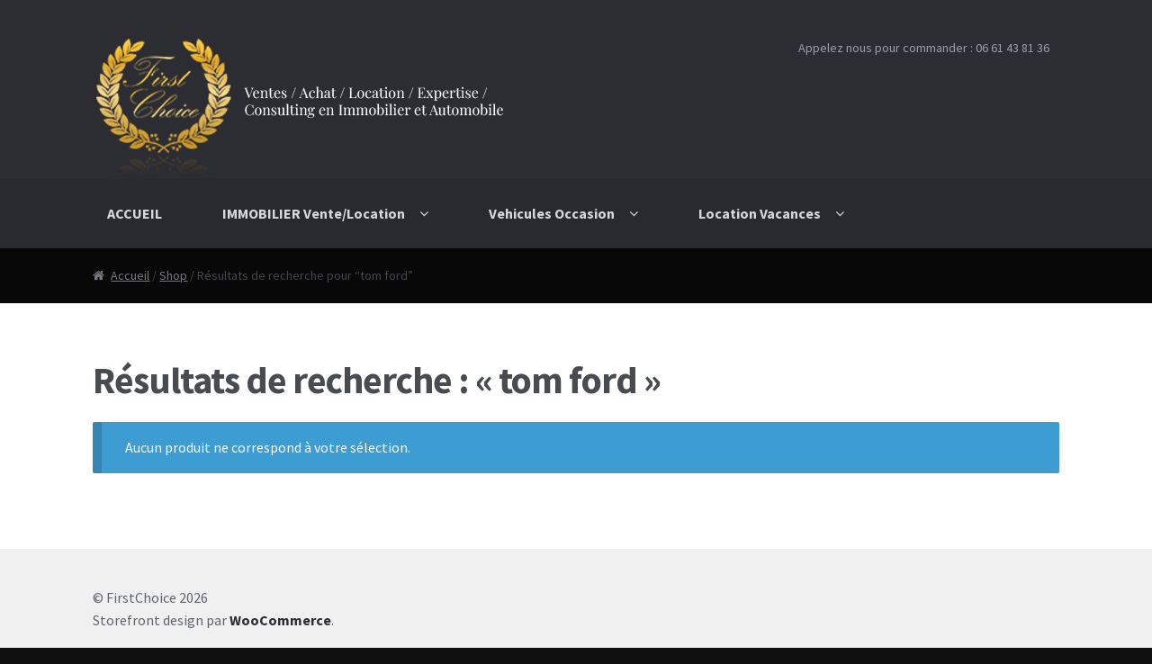

--- FILE ---
content_type: text/plain
request_url: https://www.google-analytics.com/j/collect?v=1&_v=j102&a=1447547548&t=pageview&_s=1&dl=https%3A%2F%2Ffirstchoice.ma%2F%3Fs%3Dtom%2Bford%26post_type%3Dproduct&ul=en-us%40posix&dt=R%C3%A9sultats%20de%20recherche%20pour%20%C2%AB%C2%A0tom%20ford%C2%A0%C2%BB%20%E2%80%93%20FirstChoice&sr=1280x720&vp=1280x720&_u=IEBAAEABAAAAACAAI~&jid=951956461&gjid=1504678510&cid=138786974.1769629027&tid=UA-37500296-1&_gid=274704511.1769629027&_r=1&_slc=1&z=1103684026
body_size: -450
content:
2,cG-CX573PDMP6